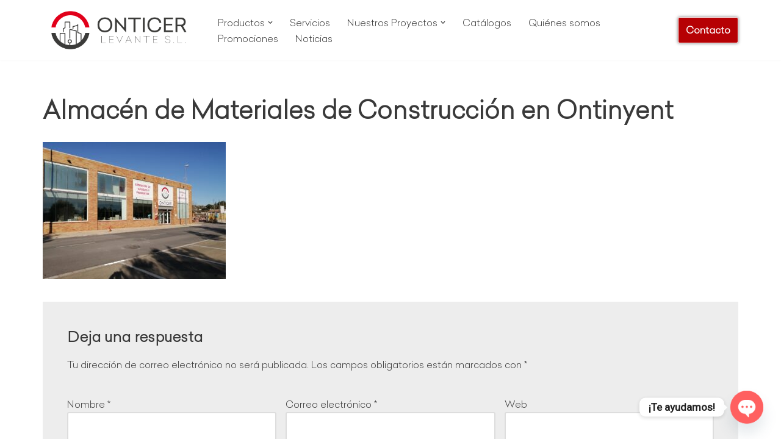

--- FILE ---
content_type: text/css
request_url: https://www.onticer.com/wp-content/uploads/useanyfont/uaf.css?ver=1766509700
body_size: -149
content:
				@font-face {
					font-family: 'celias-light';
					src: url('/wp-content/uploads/useanyfont/2574celias-light.woff2') format('woff2'),
						url('/wp-content/uploads/useanyfont/2574celias-light.woff') format('woff');
					  font-display: auto;
				}

				.celias-light{font-family: 'celias-light' !important;}

		